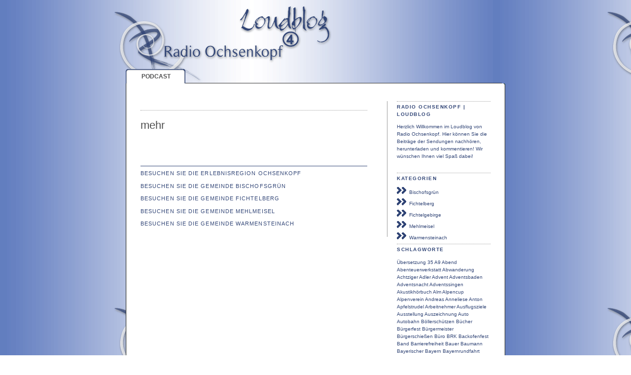

--- FILE ---
content_type: text/html; charset=utf-8
request_url: https://loudblog.radio-ochsenkopf.de/index.php?tag=Erffnung
body_size: 10673
content:
<!DOCTYPE html PUBLIC "-//W3C//DTD XHTML 1.0 Strict//EN" "http://www.w3.org/TR/xhtml1/DTD/xhtml1-strict.dtd">
<html xmlns="http://www.w3.org/1999/xhtml">

<head>
    <title>Radio Ochsenkopf | Loudblog - Themen, die den Berg bewegen!</title>
	<meta name="description" content="Herzlich Willkommen im Loudblog von Radio Ochsenkopf. Hier k&ouml;nnen Sie die Beitr&auml;ge der Sendungen nachh&ouml;ren, herunterladen und kommentieren! Wir w&uuml;nschen Ihnen viel Spa&szlig; dabei!" />
    <meta http-equiv="content-type" content="text/html; charset=utf-8" />
    <link rel="stylesheet" media="screen" href="loudblog/custom/templates/radio/style.css" type="text/css" />
    <meta http-equiv="content-language" content="de" />
    <meta name="generator" content="Loudblog" />
	<meta name="description" content="Herzlich Willkommen im Loudblog von Radio Ochsenkopf. Hier k&ouml;nnen Sie die Beitr&auml;ge der Sendungen nachh&ouml;ren, herunterladen und kommentieren! Wir w&uuml;nschen Ihnen viel Spa&szlig; dabei!" />
</head>

<body>
<br><br><br><br><br><br>
<div id="container">

	<h1><a href="/podcast/"></a> <src img="/logo.gif"></h1>
	
	<div id="reiter">
		<ul>
			
			<li class="current_page_item"><a href="index.php" title="Radio Ochsenkopf | Loudblog">Podcast</a>
</li>
			
			
		</ul>
	</div>

	<div id="contentsprung"><a href="loudblog/custom/templates/radio/#content">Direkt zum Inhalt springen</a></div>
	<div id="obenkante"></div>

	<div id="inhalt">

		<div id="rechts">
		
		<div class="leistenabschnitt">
			<h4>Radio Ochsenkopf | Loudblog</h4>
			<p>Herzlich Willkommen im Loudblog von Radio Ochsenkopf. Hier k&ouml;nnen Sie die Beitr&auml;ge der Sendungen nachh&ouml;ren, herunterladen und kommentieren! Wir w&uuml;nschen Ihnen viel Spa&szlig; dabei!</p>
		</div>
		<div class="leistenabschnitt">
			<h4>Kategorien</h4>
				<ul>
            		<li>
            			<a href="index.php?cat=Bischofsgrn"
           title="Alles, rund um Bischofsgr&uuml;n"><img src="loudblog/custom/templates/radio/images/pfeile.png" alt="RSS" />&nbsp;&nbsp;Bischofsgr&uuml;n</a>

            		</li>
            		
            		<li>
            			<a href="index.php?cat=Fichtelberg"
           title="Alles, rund um Fichtelberg"><img src="loudblog/custom/templates/radio/images/pfeile.png" alt="RSS" />&nbsp;&nbsp;Fichtelberg</a>

            		</li>
            		
            		<li>
            			<a href="index.php?cat=Fichtelgebirge"
           title="Alles, rund ums Fichtelgebirge allegemein"><img src="loudblog/custom/templates/radio/images/pfeile.png" alt="RSS" />&nbsp;&nbsp;Fichtelgebirge</a>

            		</li>
            		
            		<li>
            			<a href="index.php?cat=Mehlmeisel"
           title="Alles, rund um Mehlmeisel"><img src="loudblog/custom/templates/radio/images/pfeile.png" alt="RSS" />&nbsp;&nbsp;Mehlmeisel</a>

            		</li>
            		
            		<li>
            			<a href="index.php?cat=Warmensteinach"
           title="Alles, rund um Warmensteinach"><img src="loudblog/custom/templates/radio/images/pfeile.png" alt="RSS" />&nbsp;&nbsp;Warmensteinach</a>

            		</li>
            	</ul>
            <h4>Schlagworte</h4>
				<p><span class="tagweight1"><a href="index.php?tag=bersetzung" title="All postings tagged &Uuml;bersetzung">&Uuml;bersetzung</a></span> <span class="tagweight1"><a href="index.php?tag=35" title="All postings tagged 35">35</a></span> <span class="tagweight1"><a href="index.php?tag=A9" title="All postings tagged A9">A9</a></span> <span class="tagweight1"><a href="index.php?tag=Abend" title="All postings tagged Abend">Abend</a></span> <span class="tagweight1"><a href="index.php?tag=Abenteuerwerkstatt" title="All postings tagged Abenteuerwerkstatt">Abenteuerwerkstatt</a></span> <span class="tagweight1"><a href="index.php?tag=Abwanderung" title="All postings tagged Abwanderung">Abwanderung</a></span> <span class="tagweight1"><a href="index.php?tag=Achtziger" title="All postings tagged Achtziger">Achtziger</a></span> <span class="tagweight1"><a href="index.php?tag=Adler" title="All postings tagged Adler">Adler</a></span> <span class="tagweight1"><a href="index.php?tag=Advent" title="All postings tagged Advent">Advent</a></span> <span class="tagweight1"><a href="index.php?tag=Adventsbaden" title="All postings tagged Adventsbaden">Adventsbaden</a></span> <span class="tagweight1"><a href="index.php?tag=Adventsnacht" title="All postings tagged Adventsnacht">Adventsnacht</a></span> <span class="tagweight1"><a href="index.php?tag=Adventssingen" title="All postings tagged Adventssingen">Adventssingen</a></span> <span class="tagweight1"><a href="index.php?tag=Akustikhrbuch" title="All postings tagged Akustikh&ouml;rbuch">Akustikh&ouml;rbuch</a></span> <span class="tagweight1"><a href="index.php?tag=Alm" title="All postings tagged Alm">Alm</a></span> <span class="tagweight1"><a href="index.php?tag=Alpencup" title="All postings tagged Alpencup">Alpencup</a></span> <span class="tagweight1"><a href="index.php?tag=Alpenverein" title="All postings tagged Alpenverein">Alpenverein</a></span> <span class="tagweight1"><a href="index.php?tag=Andreas" title="All postings tagged Andreas">Andreas</a></span> <span class="tagweight1"><a href="index.php?tag=Anneliese" title="All postings tagged Anneliese">Anneliese</a></span> <span class="tagweight1"><a href="index.php?tag=Anton" title="All postings tagged Anton">Anton</a></span> <span class="tagweight1"><a href="index.php?tag=Apfelstrudel" title="All postings tagged Apfelstrudel">Apfelstrudel</a></span> <span class="tagweight1"><a href="index.php?tag=Arbeitnehmer" title="All postings tagged Arbeitnehmer">Arbeitnehmer</a></span> <span class="tagweight1"><a href="index.php?tag=Ausflugsziele" title="All postings tagged Ausflugsziele">Ausflugsziele</a></span> <span class="tagweight1"><a href="index.php?tag=Ausstellung" title="All postings tagged Ausstellung">Ausstellung</a></span> <span class="tagweight1"><a href="index.php?tag=Auszeichnung" title="All postings tagged Auszeichnung">Auszeichnung</a></span> <span class="tagweight1"><a href="index.php?tag=Auto" title="All postings tagged Auto">Auto</a></span> <span class="tagweight1"><a href="index.php?tag=Autobahn" title="All postings tagged Autobahn">Autobahn</a></span> <span class="tagweight1"><a href="index.php?tag=Bllerschtzen" title="All postings tagged B&ouml;llersch&uuml;tzen">B&ouml;llersch&uuml;tzen</a></span> <span class="tagweight1"><a href="index.php?tag=Bcher" title="All postings tagged B&uuml;cher">B&uuml;cher</a></span> <span class="tagweight1"><a href="index.php?tag=Brgerfest" title="All postings tagged B&uuml;rgerfest">B&uuml;rgerfest</a></span> <span class="tagweight1"><a href="index.php?tag=Brgermeister" title="All postings tagged B&uuml;rgermeister">B&uuml;rgermeister</a></span> <span class="tagweight1"><a href="index.php?tag=Brgerschieen" title="All postings tagged B&uuml;rgerschie&szlig;en">B&uuml;rgerschie&szlig;en</a></span> <span class="tagweight1"><a href="index.php?tag=Bro" title="All postings tagged B&uuml;ro">B&uuml;ro</a></span> <span class="tagweight1"><a href="index.php?tag=BRK" title="All postings tagged BRK">BRK</a></span> <span class="tagweight1"><a href="index.php?tag=Backofenfest" title="All postings tagged Backofenfest">Backofenfest</a></span> <span class="tagweight1"><a href="index.php?tag=Band" title="All postings tagged Band">Band</a></span> <span class="tagweight1"><a href="index.php?tag=Barrierefreiheit" title="All postings tagged Barrierefreiheit">Barrierefreiheit</a></span> <span class="tagweight1"><a href="index.php?tag=Bauer" title="All postings tagged Bauer">Bauer</a></span> <span class="tagweight1"><a href="index.php?tag=Baumann" title="All postings tagged Baumann">Baumann</a></span> <span class="tagweight1"><a href="index.php?tag=Bayerischer" title="All postings tagged Bayerischer">Bayerischer</a></span> <span class="tagweight1"><a href="index.php?tag=Bayern" title="All postings tagged Bayern">Bayern</a></span> <span class="tagweight1"><a href="index.php?tag=Bayernrundfahrt" title="All postings tagged Bayernrundfahrt">Bayernrundfahrt</a></span> <span class="tagweight1"><a href="index.php?tag=Bayreuth" title="All postings tagged Bayreuth">Bayreuth</a></span> <span class="tagweight1"><a href="index.php?tag=Bayreuther" title="All postings tagged Bayreuther">Bayreuther</a></span> <span class="tagweight1"><a href="index.php?tag=Beckstein" title="All postings tagged Beckstein">Beckstein</a></span> <span class="tagweight1"><a href="index.php?tag=Bergbau" title="All postings tagged Bergbau">Bergbau</a></span> <span class="tagweight1"><a href="index.php?tag=Berggasthof" title="All postings tagged Berggasthof">Berggasthof</a></span> <span class="tagweight1"><a href="index.php?tag=Bergwacht" title="All postings tagged Bergwacht">Bergwacht</a></span> <span class="tagweight1"><a href="index.php?tag=Berlin" title="All postings tagged Berlin">Berlin</a></span> <span class="tagweight1"><a href="index.php?tag=Berliner" title="All postings tagged Berliner">Berliner</a></span> <span class="tagweight1"><a href="index.php?tag=Bernd" title="All postings tagged Bernd">Bernd</a></span> <span class="tagweight1"><a href="index.php?tag=Beschilderungskonzept" title="All postings tagged Beschilderungskonzept">Beschilderungskonzept</a></span> <span class="tagweight1"><a href="index.php?tag=Besichtigung" title="All postings tagged Besichtigung">Besichtigung</a></span> <span class="tagweight1"><a href="index.php?tag=Betzenstein" title="All postings tagged Betzenstein">Betzenstein</a></span> <span class="tagweight1"><a href="index.php?tag=Bewegung" title="All postings tagged Bewegung">Bewegung</a></span> <span class="tagweight1"><a href="index.php?tag=Biathlon" title="All postings tagged Biathlon">Biathlon</a></span> <span class="tagweight1"><a href="index.php?tag=Bier" title="All postings tagged Bier">Bier</a></span> <span class="tagweight1"><a href="index.php?tag=Bike" title="All postings tagged Bike">Bike</a></span> <span class="tagweight1"><a href="index.php?tag=Bildband" title="All postings tagged Bildband">Bildband</a></span> <span class="tagweight1"><a href="index.php?tag=Bilder" title="All postings tagged Bilder">Bilder</a></span> <span class="tagweight1"><a href="index.php?tag=Bischofgruuml;n" title="All postings tagged Bischofgr&amp;uuml;n">Bischofgr&amp;uuml;n</a></span> <span class="tagweight1"><a href="index.php?tag=Bischofgrn" title="All postings tagged Bischofgr&uuml;n">Bischofgr&uuml;n</a></span> <span class="tagweight1"><a href="index.php?tag=Bischofsgruuml;n" title="All postings tagged Bischofsgr&amp;uuml;n">Bischofsgr&amp;uuml;n</a></span> <span class="tagweight2"><a href="index.php?tag=Bischofsgrn" title="All postings tagged Bischofsgr&uuml;n">Bischofsgr&uuml;n</a></span> <span class="tagweight1"><a href="index.php?tag=Bishofsgrn" title="All postings tagged Bishofsgr&uuml;n">Bishofsgr&uuml;n</a></span> <span class="tagweight1"><a href="index.php?tag=Blasmusik" title="All postings tagged Blasmusik">Blasmusik</a></span> <span class="tagweight1"><a href="index.php?tag=Bleaml" title="All postings tagged Bleaml">Bleaml</a></span> <span class="tagweight1"><a href="index.php?tag=Brailleschrift" title="All postings tagged Brailleschrift">Brailleschrift</a></span> <span class="tagweight1"><a href="index.php?tag=Brauch" title="All postings tagged Brauch">Brauch</a></span> <span class="tagweight1"><a href="index.php?tag=Brunnen" title="All postings tagged Brunnen">Brunnen</a></span> <span class="tagweight1"><a href="index.php?tag=Buch" title="All postings tagged Buch">Buch</a></span> <span class="tagweight1"><a href="index.php?tag=Buchungssystem" title="All postings tagged Buchungssystem">Buchungssystem</a></span> <span class="tagweight1"><a href="index.php?tag=Buchvorstellung" title="All postings tagged Buchvorstellung">Buchvorstellung</a></span> <span class="tagweight1"><a href="index.php?tag=Bulldogtreffen" title="All postings tagged Bulldogtreffen">Bulldogtreffen</a></span> <span class="tagweight1"><a href="index.php?tag=BullheadHouse" title="All postings tagged BullheadHouse">BullheadHouse</a></span> <span class="tagweight1"><a href="index.php?tag=Bullheadhouse" title="All postings tagged Bullheadhouse">Bullheadhouse</a></span> <span class="tagweight1"><a href="index.php?tag=Burschenverein" title="All postings tagged Burschenverein">Burschenverein</a></span> <span class="tagweight1"><a href="index.php?tag=CD" title="All postings tagged CD">CD</a></span> <span class="tagweight1"><a href="index.php?tag=CSU" title="All postings tagged CSU">CSU</a></span> <span class="tagweight1"><a href="index.php?tag=CUBE" title="All postings tagged CUBE">CUBE</a></span> <span class="tagweight1"><a href="index.php?tag=Castro-Riemenschneider" title="All postings tagged Castro-Riemenschneider">Castro-Riemenschneider</a></span> <span class="tagweight1"><a href="index.php?tag=Chor" title="All postings tagged Chor">Chor</a></span> <span class="tagweight1"><a href="index.php?tag=Classica" title="All postings tagged Classica">Classica</a></span> <span class="tagweight1"><a href="index.php?tag=Claus" title="All postings tagged Claus">Claus</a></span> <span class="tagweight1"><a href="index.php?tag=Comedy" title="All postings tagged Comedy">Comedy</a></span> <span class="tagweight1"><a href="index.php?tag=Continentalcup" title="All postings tagged Continentalcup">Continentalcup</a></span> <span class="tagweight1"><a href="index.php?tag=Cup" title="All postings tagged Cup">Cup</a></span> <span class="tagweight1"><a href="index.php?tag=DSV" title="All postings tagged DSV">DSV</a></span> <span class="tagweight1"><a href="index.php?tag=DVD" title="All postings tagged DVD">DVD</a></span> <span class="tagweight1"><a href="index.php?tag=Damen" title="All postings tagged Damen">Damen</a></span> <span class="tagweight1"><a href="index.php?tag=Damenskispringen" title="All postings tagged Damenskispringen">Damenskispringen</a></span> <span class="tagweight1"><a href="index.php?tag=Daubner" title="All postings tagged Daubner">Daubner</a></span> <span class="tagweight1"><a href="index.php?tag=Derblecken" title="All postings tagged Derblecken">Derblecken</a></span> <span class="tagweight1"><a href="index.php?tag=Derbleckn" title="All postings tagged Derbleckn">Derbleckn</a></span> <span class="tagweight1"><a href="index.php?tag=Dinos" title="All postings tagged Dinos">Dinos</a></span> <span class="tagweight1"><a href="index.php?tag=Dorfkomouml;die" title="All postings tagged Dorfkom&amp;ouml;die">Dorfkom&amp;ouml;die</a></span> <span class="tagweight1"><a href="index.php?tag=Dorfkomdie" title="All postings tagged Dorfkom&ouml;die">Dorfkom&ouml;die</a></span> <span class="tagweight1"><a href="index.php?tag=Dorfmusikanten" title="All postings tagged Dorfmusikanten">Dorfmusikanten</a></span> <span class="tagweight1"><a href="index.php?tag=DownHill" title="All postings tagged DownHill">DownHill</a></span> <span class="tagweight1"><a href="index.php?tag=Downhill" title="All postings tagged Downhill">Downhill</a></span> <span class="tagweight1"><a href="index.php?tag=Dreschfest" title="All postings tagged Dreschfest">Dreschfest</a></span> <span class="tagweight1"><a href="index.php?tag=E-Bike" title="All postings tagged E-Bike">E-Bike</a></span> <span class="tagweight1"><a href="index.php?tag=EInkaufsfhrer" title="All postings tagged EInkaufsf&uuml;hrer">EInkaufsf&uuml;hrer</a></span> <span class="tagweight1"><a href="index.php?tag=Edelwei" title="All postings tagged Edelwei&szlig;">Edelwei&szlig;</a></span> <span class="tagweight1"><a href="index.php?tag=Ehlich" title="All postings tagged Ehlich">Ehlich</a></span> <span class="tagweight1"><a href="index.php?tag=Ehrenamt" title="All postings tagged Ehrenamt">Ehrenamt</a></span> <span class="tagweight1"><a href="index.php?tag=Einkaufsfhrer" title="All postings tagged Einkaufsf&uuml;hrer">Einkaufsf&uuml;hrer</a></span> <span class="tagweight1"><a href="index.php?tag=Elektromobiitt" title="All postings tagged Elektromobiit&auml;t">Elektromobiit&auml;t</a></span> <span class="tagweight1"><a href="index.php?tag=Elektromobilitt" title="All postings tagged Elektromobilit&auml;t">Elektromobilit&auml;t</a></span> <span class="tagweight1"><a href="index.php?tag=Elvis" title="All postings tagged Elvis">Elvis</a></span> <span class="tagweight1"><a href="index.php?tag=Enduro" title="All postings tagged Enduro">Enduro</a></span> <span class="tagweight1"><a href="index.php?tag=Entenrennen" title="All postings tagged Entenrennen">Entenrennen</a></span> <span class="tagweight1"><a href="index.php?tag=Erffnung" title="All postings tagged Er&ouml;ffnung">Er&ouml;ffnung</a></span> <span class="tagweight1"><a href="index.php?tag=Erhard" title="All postings tagged Erhard">Erhard</a></span> <span class="tagweight1"><a href="index.php?tag=Erholung" title="All postings tagged Erholung">Erholung</a></span> <span class="tagweight1"><a href="index.php?tag=Erlebnisregion" title="All postings tagged Erlebnisregion">Erlebnisregion</a></span> <span class="tagweight1"><a href="index.php?tag=Erwachsene" title="All postings tagged Erwachsene">Erwachsene</a></span> <span class="tagweight1"><a href="index.php?tag=Esoterik" title="All postings tagged Esoterik">Esoterik</a></span> <span class="tagweight1"><a href="index.php?tag=Essbares" title="All postings tagged Essbares">Essbares</a></span> <span class="tagweight1"><a href="index.php?tag=Essen" title="All postings tagged Essen">Essen</a></span> <span class="tagweight1"><a href="index.php?tag=EssenTrinken" title="All postings tagged Essen&amp;Trinken">Essen&amp;Trinken</a></span> <span class="tagweight1"><a href="index.php?tag=Essenamp;Trinken" title="All postings tagged Essen&amp;amp;Trinken">Essen&amp;amp;Trinken</a></span> <span class="tagweight1"><a href="index.php?tag=Essenberg" title="All postings tagged Essenberg">Essenberg</a></span> <span class="tagweight1"><a href="index.php?tag=Europa" title="All postings tagged Europa">Europa</a></span> <span class="tagweight1"><a href="index.php?tag=Event" title="All postings tagged Event">Event</a></span> <span class="tagweight1"><a href="index.php?tag=Fdermittel" title="All postings tagged F&ouml;dermittel">F&ouml;dermittel</a></span> <span class="tagweight1"><a href="index.php?tag=FFW" title="All postings tagged FFW">FFW</a></span> <span class="tagweight1"><a href="index.php?tag=FIS" title="All postings tagged FIS">FIS</a></span> <span class="tagweight1"><a href="index.php?tag=Fahne" title="All postings tagged Fahne">Fahne</a></span> <span class="tagweight1"><a href="index.php?tag=Fahrerlager" title="All postings tagged Fahrerlager">Fahrerlager</a></span> <span class="tagweight1"><a href="index.php?tag=Fahrrad" title="All postings tagged Fahrrad">Fahrrad</a></span> <span class="tagweight2"><a href="index.php?tag=Familie" title="All postings tagged Familie">Familie</a></span> <span class="tagweight1"><a href="index.php?tag=Familien" title="All postings tagged Familien">Familien</a></span> <span class="tagweight1"><a href="index.php?tag=Familotel" title="All postings tagged Familotel">Familotel</a></span> <span class="tagweight2"><a href="index.php?tag=Fasching" title="All postings tagged Fasching">Fasching</a></span> <span class="tagweight1"><a href="index.php?tag=Feier" title="All postings tagged Feier">Feier</a></span> <span class="tagweight1"><a href="index.php?tag=Ferdinand" title="All postings tagged Ferdinand">Ferdinand</a></span> <span class="tagweight1"><a href="index.php?tag=Fernsehen" title="All postings tagged Fernsehen">Fernsehen</a></span> <span class="tagweight1"><a href="index.php?tag=Fest" title="All postings tagged Fest">Fest</a></span> <span class="tagweight2"><a href="index.php?tag=Festival" title="All postings tagged Festival">Festival</a></span> <span class="tagweight1"><a href="index.php?tag=Festspiele" title="All postings tagged Festspiele">Festspiele</a></span> <span class="tagweight1"><a href="index.php?tag=Feuchtenberger" title="All postings tagged Feuchtenberger">Feuchtenberger</a></span> <span class="tagweight1"><a href="index.php?tag=Feuerwehr" title="All postings tagged Feuerwehr">Feuerwehr</a></span> <span class="tagweight2"><a href="index.php?tag=Fichtelberg" title="All postings tagged Fichtelberg">Fichtelberg</a></span> <span class="tagweight4"><a href="index.php?tag=Fichtelgebirge" title="All postings tagged Fichtelgebirge">Fichtelgebirge</a></span> <span class="tagweight1"><a href="index.php?tag=Fichtelgebirgs-Adventure" title="All postings tagged Fichtelgebirgs-Adventure">Fichtelgebirgs-Adventure</a></span> <span class="tagweight1"><a href="index.php?tag=Fichtelgebirgsverein" title="All postings tagged Fichtelgebirgsverein">Fichtelgebirgsverein</a></span> <span class="tagweight1"><a href="index.php?tag=Fichtelgebirsgverein" title="All postings tagged Fichtelgebirsgverein">Fichtelgebirsgverein</a></span> <span class="tagweight1"><a href="index.php?tag=Fichtelsee" title="All postings tagged Fichtelsee">Fichtelsee</a></span> <span class="tagweight2"><a href="index.php?tag=Fitness" title="All postings tagged Fitness">Fitness</a></span> <span class="tagweight1"><a href="index.php?tag=Flchtlinge" title="All postings tagged Fl&uuml;chtlinge">Fl&uuml;chtlinge</a></span> <span class="tagweight1"><a href="index.php?tag=Flagge" title="All postings tagged Flagge">Flagge</a></span> <span class="tagweight1"><a href="index.php?tag=Fleckl" title="All postings tagged Fleckl">Fleckl</a></span> <span class="tagweight1"><a href="index.php?tag=Flohmarkt" title="All postings tagged Flohmarkt">Flohmarkt</a></span> <span class="tagweight1"><a href="index.php?tag=Florian" title="All postings tagged Florian">Florian</a></span> <span class="tagweight1"><a href="index.php?tag=Flug" title="All postings tagged Flug">Flug</a></span> <span class="tagweight1"><a href="index.php?tag=Forstbetrieb" title="All postings tagged Forstbetrieb">Forstbetrieb</a></span> <span class="tagweight1"><a href="index.php?tag=Frhlingsmarkt" title="All postings tagged Fr&uuml;hlingsmarkt">Fr&uuml;hlingsmarkt</a></span> <span class="tagweight1"><a href="index.php?tag=Frankensima" title="All postings tagged Frankensima">Frankensima</a></span> <span class="tagweight1"><a href="index.php?tag=Frankl" title="All postings tagged Frankl">Frankl</a></span> <span class="tagweight1"><a href="index.php?tag=Frauentag" title="All postings tagged Frauentag">Frauentag</a></span> <span class="tagweight1"><a href="index.php?tag=Freeski" title="All postings tagged Freeski">Freeski</a></span> <span class="tagweight1"><a href="index.php?tag=Freibad" title="All postings tagged Freibad">Freibad</a></span> <span class="tagweight1"><a href="index.php?tag=Freibadfest" title="All postings tagged Freibadfest">Freibadfest</a></span> <span class="tagweight1"><a href="index.php?tag=Freilandmuseum" title="All postings tagged Freilandmuseum">Freilandmuseum</a></span> <span class="tagweight1"><a href="index.php?tag=Freiluftmuseum" title="All postings tagged Freiluftmuseum">Freiluftmuseum</a></span> <span class="tagweight2"><a href="index.php?tag=Freizeit" title="All postings tagged Freizeit">Freizeit</a></span> <span class="tagweight1"><a href="index.php?tag=Fuball" title="All postings tagged Fu&szlig;ball">Fu&szlig;ball</a></span> <span class="tagweight1"><a href="index.php?tag=Fun" title="All postings tagged Fun">Fun</a></span> <span class="tagweight1"><a href="index.php?tag=Funktionshaus" title="All postings tagged Funktionshaus">Funktionshaus</a></span> <span class="tagweight1"><a href="index.php?tag=Gstekarte" title="All postings tagged G&auml;stekarte">G&auml;stekarte</a></span> <span class="tagweight1"><a href="index.php?tag=Gstezahlen" title="All postings tagged G&auml;stezahlen">G&auml;stezahlen</a></span> <span class="tagweight1"><a href="index.php?tag=Grner-Gtling" title="All postings tagged G&ouml;rner-G&uuml;tling">G&ouml;rner-G&uuml;tling</a></span> <span class="tagweight1"><a href="index.php?tag=GEwerbefhrer" title="All postings tagged GEwerbef&uuml;hrer">GEwerbef&uuml;hrer</a></span> <span class="tagweight1"><a href="index.php?tag=Gasthof" title="All postings tagged Gasthof">Gasthof</a></span> <span class="tagweight1"><a href="index.php?tag=Geburtstag" title="All postings tagged Geburtstag">Geburtstag</a></span> <span class="tagweight1"><a href="index.php?tag=Gedicht" title="All postings tagged Gedicht">Gedicht</a></span> <span class="tagweight1"><a href="index.php?tag=Gemeinde" title="All postings tagged Gemeinde">Gemeinde</a></span> <span class="tagweight1"><a href="index.php?tag=Gemeinden" title="All postings tagged Gemeinden">Gemeinden</a></span> <span class="tagweight1"><a href="index.php?tag=Gemeinschaft" title="All postings tagged Gemeinschaft">Gemeinschaft</a></span> <span class="tagweight1"><a href="index.php?tag=Genieer" title="All postings tagged Genie&szlig;er">Genie&szlig;er</a></span> <span class="tagweight1"><a href="index.php?tag=Genuss" title="All postings tagged Genuss">Genuss</a></span> <span class="tagweight1"><a href="index.php?tag=Geopark" title="All postings tagged Geopark">Geopark</a></span> <span class="tagweight1"><a href="index.php?tag=Gerichte" title="All postings tagged Gerichte">Gerichte</a></span> <span class="tagweight1"><a href="index.php?tag=Gesangsverein" title="All postings tagged Gesangsverein">Gesangsverein</a></span> <span class="tagweight1"><a href="index.php?tag=Geschichte" title="All postings tagged Geschichte">Geschichte</a></span> <span class="tagweight1"><a href="index.php?tag=Gestaltungsfibel" title="All postings tagged Gestaltungsfibel">Gestaltungsfibel</a></span> <span class="tagweight1"><a href="index.php?tag=Gesundes" title="All postings tagged Gesundes">Gesundes</a></span> <span class="tagweight2"><a href="index.php?tag=Gesundheit" title="All postings tagged Gesundheit">Gesundheit</a></span> <span class="tagweight1"><a href="index.php?tag=Gesundheitsministerium" title="All postings tagged Gesundheitsministerium">Gesundheitsministerium</a></span> <span class="tagweight1"><a href="index.php?tag=Gesundhieitsregion" title="All postings tagged Gesundhieitsregion">Gesundhieitsregion</a></span> <span class="tagweight1"><a href="index.php?tag=Gewerbeschau" title="All postings tagged Gewerbeschau">Gewerbeschau</a></span> <span class="tagweight1"><a href="index.php?tag=Gipfelfest" title="All postings tagged Gipfelfest">Gipfelfest</a></span> <span class="tagweight1"><a href="index.php?tag=Glhwein" title="All postings tagged Gl&uuml;hwein">Gl&uuml;hwein</a></span> <span class="tagweight1"><a href="index.php?tag=Glas" title="All postings tagged Glas">Glas</a></span> <span class="tagweight1"><a href="index.php?tag=Glasblserei" title="All postings tagged Glasbl&auml;serei">Glasbl&auml;serei</a></span> <span class="tagweight1"><a href="index.php?tag=Glasvisionen" title="All postings tagged Glasvisionen">Glasvisionen</a></span> <span class="tagweight1"><a href="index.php?tag=Glasweg" title="All postings tagged Glasweg">Glasweg</a></span> <span class="tagweight1"><a href="index.php?tag=Glaube" title="All postings tagged Glaube">Glaube</a></span> <span class="tagweight1"><a href="index.php?tag=Goldener" title="All postings tagged Goldener">Goldener</a></span> <span class="tagweight1"><a href="index.php?tag=Gospel" title="All postings tagged Gospel">Gospel</a></span> <span class="tagweight1"><a href="index.php?tag=GrandPrix" title="All postings tagged GrandPrix">GrandPrix</a></span> <span class="tagweight1"><a href="index.php?tag=Grassemann" title="All postings tagged Grassemann">Grassemann</a></span> <span class="tagweight1"><a href="index.php?tag=Greiner" title="All postings tagged Greiner">Greiner</a></span> <span class="tagweight1"><a href="index.php?tag=Gromadzki" title="All postings tagged Gromadzki">Gromadzki</a></span> <span class="tagweight1"><a href="index.php?tag=Gruwort" title="All postings tagged Gru&szlig;wort">Gru&szlig;wort</a></span> <span class="tagweight1"><a href="index.php?tag=Gutscheinprogramm" title="All postings tagged Gutscheinprogramm">Gutscheinprogramm</a></span> <span class="tagweight1"><a href="index.php?tag=Hfner" title="All postings tagged H&auml;fner">H&auml;fner</a></span> <span class="tagweight1"><a href="index.php?tag=Huserchronik" title="All postings tagged H&auml;userchronik">H&auml;userchronik</a></span> <span class="tagweight1"><a href="index.php?tag=Hhenklinik" title="All postings tagged H&ouml;henklinik">H&ouml;henklinik</a></span> <span class="tagweight1"><a href="index.php?tag=Hhlig" title="All postings tagged H&ouml;hlig">H&ouml;hlig</a></span> <span class="tagweight1"><a href="index.php?tag=Hrbuch" title="All postings tagged H&ouml;rbuch">H&ouml;rbuch</a></span> <span class="tagweight1"><a href="index.php?tag=Hrergre" title="All postings tagged H&ouml;rergr&uuml;&szlig;e">H&ouml;rergr&uuml;&szlig;e</a></span> <span class="tagweight1"><a href="index.php?tag=Hbner" title="All postings tagged H&uuml;bner">H&uuml;bner</a></span> <span class="tagweight1"><a href="index.php?tag=Httel" title="All postings tagged H&uuml;ttel">H&uuml;ttel</a></span> <span class="tagweight1"><a href="index.php?tag=Hammericher" title="All postings tagged Hammericher">Hammericher</a></span> <span class="tagweight1"><a href="index.php?tag=Hammricher" title="All postings tagged Hammricher">Hammricher</a></span> <span class="tagweight1"><a href="index.php?tag=Hanke" title="All postings tagged Hanke">Hanke</a></span> <span class="tagweight1"><a href="index.php?tag=Hans" title="All postings tagged Hans">Hans</a></span> <span class="tagweight1"><a href="index.php?tag=Hartl" title="All postings tagged Hartl">Hartl</a></span> <span class="tagweight1"><a href="index.php?tag=Hautmann" title="All postings tagged Hautmann">Hautmann</a></span> <span class="tagweight1"><a href="index.php?tag=Heiduk" title="All postings tagged Heiduk">Heiduk</a></span> <span class="tagweight1"><a href="index.php?tag=Heinz" title="All postings tagged Heinz">Heinz</a></span> <span class="tagweight1"><a href="index.php?tag=Helenesia" title="All postings tagged Helenesia">Helenesia</a></span> <span class="tagweight1"><a href="index.php?tag=Helensia" title="All postings tagged Helensia">Helensia</a></span> <span class="tagweight1"><a href="index.php?tag=Herrmann" title="All postings tagged Herrmann">Herrmann</a></span> <span class="tagweight1"><a href="index.php?tag=Heser" title="All postings tagged Heser">Heser</a></span> <span class="tagweight1"><a href="index.php?tag=Hirtenmesse" title="All postings tagged Hirtenmesse">Hirtenmesse</a></span> <span class="tagweight1"><a href="index.php?tag=Hissen" title="All postings tagged Hissen">Hissen</a></span> <span class="tagweight1"><a href="index.php?tag=Historie" title="All postings tagged Historie">Historie</a></span> <span class="tagweight1"><a href="index.php?tag=Hochzeit" title="All postings tagged Hochzeit">Hochzeit</a></span> <span class="tagweight1"><a href="index.php?tag=Holleis" title="All postings tagged Holleis">Holleis</a></span> <span class="tagweight1"><a href="index.php?tag=Holzkohle" title="All postings tagged Holzkohle">Holzkohle</a></span> <span class="tagweight1"><a href="index.php?tag=Holzschuher" title="All postings tagged Holzschuher">Holzschuher</a></span> <span class="tagweight1"><a href="index.php?tag=Huml" title="All postings tagged Huml">Huml</a></span> <span class="tagweight1"><a href="index.php?tag=Hund" title="All postings tagged Hund">Hund</a></span> <span class="tagweight1"><a href="index.php?tag=Hunde" title="All postings tagged Hunde">Hunde</a></span> <span class="tagweight1"><a href="index.php?tag=Hundeschlitten" title="All postings tagged Hundeschlitten">Hundeschlitten</a></span> <span class="tagweight1"><a href="index.php?tag=Hundetraining" title="All postings tagged Hundetraining">Hundetraining</a></span> <span class="tagweight1"><a href="index.php?tag=Hunter" title="All postings tagged Hunter">Hunter</a></span> <span class="tagweight5"><a href="index.php?tag=ISEK" title="All postings tagged ISEK">ISEK</a></span> <span class="tagweight1"><a href="index.php?tag=Imitator" title="All postings tagged Imitator">Imitator</a></span> <span class="tagweight1"><a href="index.php?tag=Immobilien" title="All postings tagged Immobilien">Immobilien</a></span> <span class="tagweight1"><a href="index.php?tag=Indianerbrot" title="All postings tagged Indianerbrot">Indianerbrot</a></span> <span class="tagweight1"><a href="index.php?tag=Initiative" title="All postings tagged Initiative">Initiative</a></span> <span class="tagweight1"><a href="index.php?tag=Intendantin" title="All postings tagged Intendantin">Intendantin</a></span> <span class="tagweight1"><a href="index.php?tag=Interview" title="All postings tagged Interview">Interview</a></span> <span class="tagweight1"><a href="index.php?tag=Jgerhof" title="All postings tagged J&auml;gerhof">J&auml;gerhof</a></span> <span class="tagweight1"><a href="index.php?tag=J." title="All postings tagged J.">J.</a></span> <span class="tagweight1"><a href="index.php?tag=Jahresbericht" title="All postings tagged Jahresbericht">Jahresbericht</a></span> <span class="tagweight1"><a href="index.php?tag=Jahresprogramm" title="All postings tagged Jahresprogramm">Jahresprogramm</a></span> <span class="tagweight1"><a href="index.php?tag=Jahresrckblick" title="All postings tagged Jahresr&uuml;ckblick">Jahresr&uuml;ckblick</a></span> <span class="tagweight1"><a href="index.php?tag=Jakob" title="All postings tagged Jakob">Jakob</a></span> <span class="tagweight1"><a href="index.php?tag=Jam" title="All postings tagged Jam">Jam</a></span> <span class="tagweight1"><a href="index.php?tag=Janus" title="All postings tagged Janus">Janus</a></span> <span class="tagweight1"><a href="index.php?tag=Jens" title="All postings tagged Jens">Jens</a></span> <span class="tagweight1"><a href="index.php?tag=Johann" title="All postings tagged Johann">Johann</a></span> <span class="tagweight1"><a href="index.php?tag=Jubilum" title="All postings tagged Jubil&auml;um">Jubil&auml;um</a></span> <span class="tagweight1"><a href="index.php?tag=Jugend" title="All postings tagged Jugend">Jugend</a></span> <span class="tagweight1"><a href="index.php?tag=Jugendliche" title="All postings tagged Jugendliche">Jugendliche</a></span> <span class="tagweight1"><a href="index.php?tag=Junge" title="All postings tagged Junge">Junge</a></span> <span class="tagweight1"><a href="index.php?tag=Junger" title="All postings tagged Junger">Junger</a></span> <span class="tagweight1"><a href="index.php?tag=Khler" title="All postings tagged K&ouml;hler">K&ouml;hler</a></span> <span class="tagweight1"><a href="index.php?tag=Khlerei" title="All postings tagged K&ouml;hlerei">K&ouml;hlerei</a></span> <span class="tagweight1"><a href="index.php?tag=Khlerwoche" title="All postings tagged K&ouml;hlerwoche">K&ouml;hlerwoche</a></span> <span class="tagweight1"><a href="index.php?tag=Kstler" title="All postings tagged K&ouml;stler">K&ouml;stler</a></span> <span class="tagweight2"><a href="index.php?tag=Knstler" title="All postings tagged K&uuml;nstler">K&uuml;nstler</a></span> <span class="tagweight1"><a href="index.php?tag=KLausenlift" title="All postings tagged KLausenlift">KLausenlift</a></span> <span class="tagweight1"><a href="index.php?tag=Kabarett" title="All postings tagged Kabarett">Kabarett</a></span> <span class="tagweight1"><a href="index.php?tag=Kabaretttage" title="All postings tagged Kabaretttage">Kabaretttage</a></span> <span class="tagweight1"><a href="index.php?tag=Kaiserschmarrn" title="All postings tagged Kaiserschmarrn">Kaiserschmarrn</a></span> <span class="tagweight1"><a href="index.php?tag=Kamera" title="All postings tagged Kamera">Kamera</a></span> <span class="tagweight1"><a href="index.php?tag=Karl" title="All postings tagged Karl">Karl</a></span> <span class="tagweight1"><a href="index.php?tag=Karneval" title="All postings tagged Karneval">Karneval</a></span> <span class="tagweight1"><a href="index.php?tag=Karpfen" title="All postings tagged Karpfen">Karpfen</a></span> <span class="tagweight1"><a href="index.php?tag=Kastl" title="All postings tagged Kastl">Kastl</a></span> <span class="tagweight1"><a href="index.php?tag=Katholischen" title="All postings tagged Katholischen">Katholischen</a></span> <span class="tagweight1"><a href="index.php?tag=Kelly" title="All postings tagged Kelly">Kelly</a></span> <span class="tagweight1"><a href="index.php?tag=Kerwa" title="All postings tagged Kerwa">Kerwa</a></span> <span class="tagweight1"><a href="index.php?tag=Keuscheitskonkurrenz" title="All postings tagged Keuscheitskonkurrenz">Keuscheitskonkurrenz</a></span> <span class="tagweight1"><a href="index.php?tag=Kilchert" title="All postings tagged Kilchert">Kilchert</a></span> <span class="tagweight1"><a href="index.php?tag=Kinder" title="All postings tagged Kinder">Kinder</a></span> <span class="tagweight1"><a href="index.php?tag=Kinderfest" title="All postings tagged Kinderfest">Kinderfest</a></span> <span class="tagweight1"><a href="index.php?tag=Kindergarten" title="All postings tagged Kindergarten">Kindergarten</a></span> <span class="tagweight1"><a href="index.php?tag=Kirche" title="All postings tagged Kirche">Kirche</a></span> <span class="tagweight2"><a href="index.php?tag=Kirchweih" title="All postings tagged Kirchweih">Kirchweih</a></span> <span class="tagweight1"><a href="index.php?tag=Kirchweihtanz" title="All postings tagged Kirchweihtanz">Kirchweihtanz</a></span> <span class="tagweight1"><a href="index.php?tag=Kirwa" title="All postings tagged Kirwa">Kirwa</a></span> <span class="tagweight1"><a href="index.php?tag=Klassik" title="All postings tagged Klassik">Klassik</a></span> <span class="tagweight1"><a href="index.php?tag=Klausenlift" title="All postings tagged Klausenlift">Klausenlift</a></span> <span class="tagweight1"><a href="index.php?tag=Klingel" title="All postings tagged Klingel">Klingel</a></span> <span class="tagweight1"><a href="index.php?tag=Kneipe" title="All postings tagged Kneipe">Kneipe</a></span> <span class="tagweight1"><a href="index.php?tag=Koch" title="All postings tagged Koch">Koch</a></span> <span class="tagweight1"><a href="index.php?tag=Kochen" title="All postings tagged Kochen">Kochen</a></span> <span class="tagweight1"><a href="index.php?tag=Kombination" title="All postings tagged Kombination">Kombination</a></span> <span class="tagweight1"><a href="index.php?tag=Komponist" title="All postings tagged Komponist">Komponist</a></span> <span class="tagweight1"><a href="index.php?tag=Konzept" title="All postings tagged Konzept">Konzept</a></span> <span class="tagweight1"><a href="index.php?tag=Konzert" title="All postings tagged Konzert">Konzert</a></span> <span class="tagweight1"><a href="index.php?tag=Koschyk" title="All postings tagged Koschyk">Koschyk</a></span> <span class="tagweight1"><a href="index.php?tag=Krauml;uter" title="All postings tagged Kr&amp;auml;uter">Kr&amp;auml;uter</a></span> <span class="tagweight1"><a href="index.php?tag=Kruter" title="All postings tagged Kr&auml;uter">Kr&auml;uter</a></span> <span class="tagweight1"><a href="index.php?tag=Kruterbuschen" title="All postings tagged Kr&auml;uterbuschen">Kr&auml;uterbuschen</a></span> <span class="tagweight1"><a href="index.php?tag=Kruterhof" title="All postings tagged Kr&auml;uterhof">Kr&auml;uterhof</a></span> <span class="tagweight1"><a href="index.php?tag=Krutertag" title="All postings tagged Kr&auml;utertag">Kr&auml;utertag</a></span> <span class="tagweight1"><a href="index.php?tag=Krasno" title="All postings tagged Krasno">Krasno</a></span> <span class="tagweight1"><a href="index.php?tag=Krautfest" title="All postings tagged Krautfest">Krautfest</a></span> <span class="tagweight1"><a href="index.php?tag=Krebs" title="All postings tagged Krebs">Krebs</a></span> <span class="tagweight1"><a href="index.php?tag=Kreisfeuerwehrtag" title="All postings tagged Kreisfeuerwehrtag">Kreisfeuerwehrtag</a></span> <span class="tagweight1"><a href="index.php?tag=Krichweih" title="All postings tagged Krichweih">Krichweih</a></span> <span class="tagweight1"><a href="index.php?tag=Kristall" title="All postings tagged Kristall">Kristall</a></span> <span class="tagweight1"><a href="index.php?tag=Kristalltherme" title="All postings tagged Kristalltherme">Kristalltherme</a></span> <span class="tagweight1"><a href="index.php?tag=Krug" title="All postings tagged Krug">Krug</a></span> <span class="tagweight1"><a href="index.php?tag=Kulinarik" title="All postings tagged Kulinarik">Kulinarik</a></span> <span class="tagweight1"><a href="index.php?tag=Kulmbach" title="All postings tagged Kulmbach">Kulmbach</a></span> <span class="tagweight2"><a href="index.php?tag=Kultur" title="All postings tagged Kultur">Kultur</a></span> <span class="tagweight1"><a href="index.php?tag=Kulturtage" title="All postings tagged Kulturtage">Kulturtage</a></span> <span class="tagweight1"><a href="index.php?tag=Kunst" title="All postings tagged Kunst">Kunst</a></span> <span class="tagweight1"><a href="index.php?tag=Kunstausstellung" title="All postings tagged Kunstausstellung">Kunstausstellung</a></span> <span class="tagweight1"><a href="index.php?tag=Kurpark" title="All postings tagged Kurpark">Kurpark</a></span> <span class="tagweight1"><a href="index.php?tag=Lwe" title="All postings tagged L&ouml;we">L&ouml;we</a></span> <span class="tagweight1"><a href="index.php?tag=Landesgartenschau" title="All postings tagged Landesgartenschau">Landesgartenschau</a></span> <span class="tagweight1"><a href="index.php?tag=Landhotel" title="All postings tagged Landhotel">Landhotel</a></span> <span class="tagweight1"><a href="index.php?tag=Landkreis" title="All postings tagged Landkreis">Landkreis</a></span> <span class="tagweight1"><a href="index.php?tag=Landrat" title="All postings tagged Landrat">Landrat</a></span> <span class="tagweight1"><a href="index.php?tag=Langlauf" title="All postings tagged Langlauf">Langlauf</a></span> <span class="tagweight1"><a href="index.php?tag=Laudien" title="All postings tagged Laudien">Laudien</a></span> <span class="tagweight1"><a href="index.php?tag=Lebensart" title="All postings tagged Lebensart">Lebensart</a></span> <span class="tagweight1"><a href="index.php?tag=Lebkuchensoe" title="All postings tagged Lebkuchenso&szlig;e">Lebkuchenso&szlig;e</a></span> <span class="tagweight1"><a href="index.php?tag=Ledermller" title="All postings tagged Lederm&uuml;ller">Lederm&uuml;ller</a></span> <span class="tagweight1"><a href="index.php?tag=Leerstand" title="All postings tagged Leerstand">Leerstand</a></span> <span class="tagweight1"><a href="index.php?tag=Leerstandsmanagement" title="All postings tagged Leerstandsmanagement">Leerstandsmanagement</a></span> <span class="tagweight1"><a href="index.php?tag=Legende" title="All postings tagged Legende">Legende</a></span> <span class="tagweight1"><a href="index.php?tag=Legenden" title="All postings tagged Legenden">Legenden</a></span> <span class="tagweight1"><a href="index.php?tag=Leistungszentrum" title="All postings tagged Leistungszentrum">Leistungszentrum</a></span> <span class="tagweight1"><a href="index.php?tag=Lesung" title="All postings tagged Lesung">Lesung</a></span> <span class="tagweight1"><a href="index.php?tag=Lichterfest" title="All postings tagged Lichterfest">Lichterfest</a></span> <span class="tagweight1"><a href="index.php?tag=Lift" title="All postings tagged Lift">Lift</a></span> <span class="tagweight2"><a href="index.php?tag=Live" title="All postings tagged Live">Live</a></span> <span class="tagweight1"><a href="index.php?tag=Lohengrin" title="All postings tagged Lohengrin">Lohengrin</a></span> <span class="tagweight1"><a href="index.php?tag=Loisl" title="All postings tagged Loisl">Loisl</a></span> <span class="tagweight1"><a href="index.php?tag=Luft" title="All postings tagged Luft">Luft</a></span> <span class="tagweight1"><a href="index.php?tag=Luisenburg" title="All postings tagged Luisenburg">Luisenburg</a></span> <span class="tagweight1"><a href="index.php?tag=Mnnerchor" title="All postings tagged M&auml;nnerchor">M&auml;nnerchor</a></span> <span class="tagweight1"><a href="index.php?tag=Mrchen" title="All postings tagged M&auml;rchen">M&auml;rchen</a></span> <span class="tagweight1"><a href="index.php?tag=Macheiner" title="All postings tagged Macheiner">Macheiner</a></span> <span class="tagweight1"><a href="index.php?tag=Mahler" title="All postings tagged Mahler">Mahler</a></span> <span class="tagweight1"><a href="index.php?tag=Maibaum" title="All postings tagged Maibaum">Maibaum</a></span> <span class="tagweight1"><a href="index.php?tag=Marketing" title="All postings tagged Marketing">Marketing</a></span> <span class="tagweight1"><a href="index.php?tag=Marktplatz" title="All postings tagged Marktplatz">Marktplatz</a></span> <span class="tagweight1"><a href="index.php?tag=Marktplatzfest" title="All postings tagged Marktplatzfest">Marktplatzfest</a></span> <span class="tagweight1"><a href="index.php?tag=May" title="All postings tagged May">May</a></span> <span class="tagweight3"><a href="index.php?tag=Mehlmeisel" title="All postings tagged Mehlmeisel">Mehlmeisel</a></span> <span class="tagweight1"><a href="index.php?tag=Mehlmeisler" title="All postings tagged Mehlmeisler">Mehlmeisler</a></span> <span class="tagweight1"><a href="index.php?tag=Meiler" title="All postings tagged Meiler">Meiler</a></span> <span class="tagweight1"><a href="index.php?tag=Meilerferst" title="All postings tagged Meilerferst">Meilerferst</a></span> <span class="tagweight1"><a href="index.php?tag=Michael" title="All postings tagged Michael">Michael</a></span> <span class="tagweight1"><a href="index.php?tag=Monja" title="All postings tagged Monja">Monja</a></span> <span class="tagweight1"><a href="index.php?tag=Motorrad" title="All postings tagged Motorrad">Motorrad</a></span> <span class="tagweight1"><a href="index.php?tag=Motorradhochzeit" title="All postings tagged Motorradhochzeit">Motorradhochzeit</a></span> <span class="tagweight1"><a href="index.php?tag=Motorradstammtisch" title="All postings tagged Motorradstammtisch">Motorradstammtisch</a></span> <span class="tagweight1"><a href="index.php?tag=Motorradwochenende" title="All postings tagged Motorradwochenende">Motorradwochenende</a></span> <span class="tagweight2"><a href="index.php?tag=Mountainbike" title="All postings tagged Mountainbike">Mountainbike</a></span> <span class="tagweight1"><a href="index.php?tag=Movelo" title="All postings tagged Movelo">Movelo</a></span> <span class="tagweight1"><a href="index.php?tag=Munder" title="All postings tagged Munder">Munder</a></span> <span class="tagweight1"><a href="index.php?tag=Museen" title="All postings tagged Museen">Museen</a></span> <span class="tagweight1"><a href="index.php?tag=Museo" title="All postings tagged Museo">Museo</a></span> <span class="tagweight1"><a href="index.php?tag=Museum" title="All postings tagged Museum">Museum</a></span> <span class="tagweight1"><a href="index.php?tag=Museumskonzept" title="All postings tagged Museumskonzept">Museumskonzept</a></span> <span class="tagweight3"><a href="index.php?tag=Musik" title="All postings tagged Musik">Musik</a></span> <span class="tagweight1"><a href="index.php?tag=Mythen" title="All postings tagged Mythen">Mythen</a></span> <span class="tagweight1"><a href="index.php?tag=Nrnberg" title="All postings tagged N&uuml;rnberg">N&uuml;rnberg</a></span> <span class="tagweight1"><a href="index.php?tag=Nachwuchs" title="All postings tagged Nachwuchs">Nachwuchs</a></span> <span class="tagweight1"><a href="index.php?tag=Nationalmanschaft" title="All postings tagged Nationalmanschaft">Nationalmanschaft</a></span> <span class="tagweight2"><a href="index.php?tag=Natur" title="All postings tagged Natur">Natur</a></span> <span class="tagweight1"><a href="index.php?tag=Naturpark" title="All postings tagged Naturpark">Naturpark</a></span> <span class="tagweight1"><a href="index.php?tag=Netzwerk" title="All postings tagged Netzwerk">Netzwerk</a></span> <span class="tagweight1"><a href="index.php?tag=Neubau" title="All postings tagged Neubau">Neubau</a></span> <span class="tagweight1"><a href="index.php?tag=Neugrn" title="All postings tagged Neugr&uuml;n">Neugr&uuml;n</a></span> <span class="tagweight1"><a href="index.php?tag=Neujahrsgruss" title="All postings tagged Neujahrsgruss">Neujahrsgruss</a></span> <span class="tagweight1"><a href="index.php?tag=Nordbayern" title="All postings tagged Nordbayern">Nordbayern</a></span> <span class="tagweight1"><a href="index.php?tag=NordicPark" title="All postings tagged NordicPark">NordicPark</a></span> <span class="tagweight1"><a href="index.php?tag=Nordische" title="All postings tagged Nordische">Nordische</a></span> <span class="tagweight1"><a href="index.php?tag=Oberwarmensteinach" title="All postings tagged Oberwarmensteinach">Oberwarmensteinach</a></span> <span class="tagweight1"><a href="index.php?tag=Ochjsenkopf" title="All postings tagged Ochjsenkopf">Ochjsenkopf</a></span> <span class="tagweight4"><a href="index.php?tag=Ochsenkopf" title="All postings tagged Ochsenkopf">Ochsenkopf</a></span> <span class="tagweight1"><a href="index.php?tag=Ochsenkopfquartett" title="All postings tagged Ochsenkopfquartett">Ochsenkopfquartett</a></span> <span class="tagweight1"><a href="index.php?tag=Ochsenkopfschanze" title="All postings tagged Ochsenkopfschanze">Ochsenkopfschanze</a></span> <span class="tagweight1"><a href="index.php?tag=Oktoberfest" title="All postings tagged Oktoberfest">Oktoberfest</a></span> <span class="tagweight1"><a href="index.php?tag=Oldtimer" title="All postings tagged Oldtimer">Oldtimer</a></span> <span class="tagweight1"><a href="index.php?tag=One" title="All postings tagged One">One</a></span> <span class="tagweight1"><a href="index.php?tag=OpenAir" title="All postings tagged OpenAir">OpenAir</a></span> <span class="tagweight1"><a href="index.php?tag=Opening" title="All postings tagged Opening">Opening</a></span> <span class="tagweight1"><a href="index.php?tag=Oper" title="All postings tagged Oper">Oper</a></span> <span class="tagweight1"><a href="index.php?tag=Opera" title="All postings tagged Opera">Opera</a></span> <span class="tagweight1"><a href="index.php?tag=Ortchronik" title="All postings tagged Ortchronik">Ortchronik</a></span> <span class="tagweight1"><a href="index.php?tag=Ortspartnerschaften" title="All postings tagged Ortspartnerschaften">Ortspartnerschaften</a></span> <span class="tagweight1"><a href="index.php?tag=Ostermarkt" title="All postings tagged Ostermarkt">Ostermarkt</a></span> <span class="tagweight1"><a href="index.php?tag=Ostern" title="All postings tagged Ostern">Ostern</a></span> <span class="tagweight1"><a href="index.php?tag=Otnant" title="All postings tagged Otnant">Otnant</a></span> <span class="tagweight1"><a href="index.php?tag=Pllmann" title="All postings tagged P&ouml;llmann">P&ouml;llmann</a></span> <span class="tagweight1"><a href="index.php?tag=Partnerstadt" title="All postings tagged Partnerstadt">Partnerstadt</a></span> <span class="tagweight1"><a href="index.php?tag=Party" title="All postings tagged Party">Party</a></span> <span class="tagweight1"><a href="index.php?tag=Pfahler" title="All postings tagged Pfahler">Pfahler</a></span> <span class="tagweight1"><a href="index.php?tag=Pfarrei" title="All postings tagged Pfarrei">Pfarrei</a></span> <span class="tagweight1"><a href="index.php?tag=Pfarrfest" title="All postings tagged Pfarrfest">Pfarrfest</a></span> <span class="tagweight1"><a href="index.php?tag=Pfingsten" title="All postings tagged Pfingsten">Pfingsten</a></span> <span class="tagweight1"><a href="index.php?tag=Pfingstmarkt" title="All postings tagged Pfingstmarkt">Pfingstmarkt</a></span> <span class="tagweight1"><a href="index.php?tag=Pfingstskispringen" title="All postings tagged Pfingstskispringen">Pfingstskispringen</a></span> <span class="tagweight1"><a href="index.php?tag=Philipp" title="All postings tagged Philipp">Philipp</a></span> <span class="tagweight1"><a href="index.php?tag=Politik" title="All postings tagged Politik">Politik</a></span> <span class="tagweight1"><a href="index.php?tag=Pop" title="All postings tagged Pop">Pop</a></span> <span class="tagweight1"><a href="index.php?tag=Prsentation" title="All postings tagged Pr&auml;sentation">Pr&auml;sentation</a></span> <span class="tagweight1"><a href="index.php?tag=Prvention" title="All postings tagged Pr&auml;vention">Pr&auml;vention</a></span> <span class="tagweight1"><a href="index.php?tag=Prechtl" title="All postings tagged Prechtl">Prechtl</a></span> <span class="tagweight1"><a href="index.php?tag=Preis" title="All postings tagged Preis">Preis</a></span> <span class="tagweight1"><a href="index.php?tag=Presley" title="All postings tagged Presley">Presley</a></span> <span class="tagweight1"><a href="index.php?tag=Projekt" title="All postings tagged Projekt">Projekt</a></span> <span class="tagweight1"><a href="index.php?tag=Projektchor" title="All postings tagged Projektchor">Projektchor</a></span> <span class="tagweight1"><a href="index.php?tag=Prunksitzung" title="All postings tagged Prunksitzung">Prunksitzung</a></span> <span class="tagweight1"><a href="index.php?tag=Puchtler" title="All postings tagged Puchtler">Puchtler</a></span> <span class="tagweight1"><a href="index.php?tag=Qualitt" title="All postings tagged Qualit&auml;t">Qualit&auml;t</a></span> <span class="tagweight1"><a href="index.php?tag=Raab" title="All postings tagged Raab">Raab</a></span> <span class="tagweight1"><a href="index.php?tag=Radfahren" title="All postings tagged Radfahren">Radfahren</a></span> <span class="tagweight1"><a href="index.php?tag=Radon" title="All postings tagged Radon">Radon</a></span> <span class="tagweight1"><a href="index.php?tag=Radsport" title="All postings tagged Radsport">Radsport</a></span> <span class="tagweight1"><a href="index.php?tag=Radwege" title="All postings tagged Radwege">Radwege</a></span> <span class="tagweight1"><a href="index.php?tag=Rail" title="All postings tagged Rail">Rail</a></span> <span class="tagweight1"><a href="index.php?tag=Railjam" title="All postings tagged Railjam">Railjam</a></span> <span class="tagweight1"><a href="index.php?tag=Rappl" title="All postings tagged Rappl">Rappl</a></span> <span class="tagweight1"><a href="index.php?tag=Rathaus" title="All postings tagged Rathaus">Rathaus</a></span> <span class="tagweight1"><a href="index.php?tag=Reb" title="All postings tagged Reb">Reb</a></span> <span class="tagweight1"><a href="index.php?tag=Rebhan" title="All postings tagged Rebhan">Rebhan</a></span> <span class="tagweight1"><a href="index.php?tag=Regenauer" title="All postings tagged Regenauer">Regenauer</a></span> <span class="tagweight1"><a href="index.php?tag=Region" title="All postings tagged Region">Region</a></span> <span class="tagweight1"><a href="index.php?tag=Rehrckensteak" title="All postings tagged Rehr&uuml;ckensteak">Rehr&uuml;ckensteak</a></span> <span class="tagweight1"><a href="index.php?tag=Reiten" title="All postings tagged Reiten">Reiten</a></span> <span class="tagweight1"><a href="index.php?tag=Rekordversuch" title="All postings tagged Rekordversuch">Rekordversuch</a></span> <span class="tagweight1"><a href="index.php?tag=Rennen" title="All postings tagged Rennen">Rennen</a></span> <span class="tagweight1"><a href="index.php?tag=Restaurant" title="All postings tagged Restaurant">Restaurant</a></span> <span class="tagweight1"><a href="index.php?tag=Riemenschneider" title="All postings tagged Riemenschneider">Riemenschneider</a></span> <span class="tagweight1"><a href="index.php?tag=Rigoletto" title="All postings tagged Rigoletto">Rigoletto</a></span> <span class="tagweight1"><a href="index.php?tag=Rock" title="All postings tagged Rock">Rock</a></span> <span class="tagweight1"><a href="index.php?tag=Rockin" title="All postings tagged Rockin">Rockin</a></span> <span class="tagweight1"><a href="index.php?tag=Romantische" title="All postings tagged Romantische">Romantische</a></span> <span class="tagweight1"><a href="index.php?tag=Rosenmontag" title="All postings tagged Rosenmontag">Rosenmontag</a></span> <span class="tagweight1"><a href="index.php?tag=Run" title="All postings tagged Run">Run</a></span> <span class="tagweight1"><a href="index.php?tag=Rupprecht" title="All postings tagged Rupprecht">Rupprecht</a></span> <span class="tagweight1"><a href="index.php?tag=Sngertreffen" title="All postings tagged S&auml;ngertreffen">S&auml;ngertreffen</a></span> <span class="tagweight1"><a href="index.php?tag=SC" title="All postings tagged SC">SC</a></span> <span class="tagweight1"><a href="index.php?tag=SCBischofsgrn" title="All postings tagged SCBischofsgr&uuml;n">SCBischofsgr&uuml;n</a></span> <span class="tagweight1"><a href="index.php?tag=SChauhaufen" title="All postings tagged SChauhaufen">SChauhaufen</a></span> <span class="tagweight1"><a href="index.php?tag=SVO" title="All postings tagged SVO">SVO</a></span> <span class="tagweight1"><a href="index.php?tag=Sagen" title="All postings tagged Sagen">Sagen</a></span> <span class="tagweight1"><a href="index.php?tag=Saisonopening" title="All postings tagged Saisonopening">Saisonopening</a></span> <span class="tagweight1"><a href="index.php?tag=Sanierung" title="All postings tagged Sanierung">Sanierung</a></span> <span class="tagweight1"><a href="index.php?tag=Sauerbraten" title="All postings tagged Sauerbraten">Sauerbraten</a></span> <span class="tagweight1"><a href="index.php?tag=Schlercup" title="All postings tagged Sch&uuml;lercup">Sch&uuml;lercup</a></span> <span class="tagweight1"><a href="index.php?tag=Schtzenverein" title="All postings tagged Sch&uuml;tzenverein">Sch&uuml;tzenverein</a></span> <span class="tagweight1"><a href="index.php?tag=Schanze" title="All postings tagged Schanze">Schanze</a></span> <span class="tagweight1"><a href="index.php?tag=Schatz" title="All postings tagged Schatz">Schatz</a></span> <span class="tagweight1"><a href="index.php?tag=Schauglashtte" title="All postings tagged Schauglash&uuml;tte">Schauglash&uuml;tte</a></span> <span class="tagweight1"><a href="index.php?tag=Schauspieler" title="All postings tagged Schauspieler">Schauspieler</a></span> <span class="tagweight1"><a href="index.php?tag=Schautafeln" title="All postings tagged Schautafeln">Schautafeln</a></span> <span class="tagweight1"><a href="index.php?tag=Schilder" title="All postings tagged Schilder">Schilder</a></span> <span class="tagweight1"><a href="index.php?tag=Schinner" title="All postings tagged Schinner">Schinner</a></span> <span class="tagweight1"><a href="index.php?tag=Schlepplift" title="All postings tagged Schlepplift">Schlepplift</a></span> <span class="tagweight1"><a href="index.php?tag=Schlitten" title="All postings tagged Schlitten">Schlitten</a></span> <span class="tagweight1"><a href="index.php?tag=Schlittenhunde" title="All postings tagged Schlittenhunde">Schlittenhunde</a></span> <span class="tagweight1"><a href="index.php?tag=Schlittenhunderennen" title="All postings tagged Schlittenhunderennen">Schlittenhunderennen</a></span> <span class="tagweight1"><a href="index.php?tag=Schnee" title="All postings tagged Schnee">Schnee</a></span> <span class="tagweight1"><a href="index.php?tag=Schneefahne" title="All postings tagged Schneefahne">Schneefahne</a></span> <span class="tagweight1"><a href="index.php?tag=Schneemann" title="All postings tagged Schneemann">Schneemann</a></span> <span class="tagweight1"><a href="index.php?tag=Schneemannfest" title="All postings tagged Schneemannfest">Schneemannfest</a></span> <span class="tagweight1"><a href="index.php?tag=Schneemannsfest" title="All postings tagged Schneemannsfest">Schneemannsfest</a></span> <span class="tagweight1"><a href="index.php?tag=Schreyer" title="All postings tagged Schreyer">Schreyer</a></span> <span class="tagweight1"><a href="index.php?tag=Schule" title="All postings tagged Schule">Schule</a></span> <span class="tagweight1"><a href="index.php?tag=Seehofer" title="All postings tagged Seehofer">Seehofer</a></span> <span class="tagweight1"><a href="index.php?tag=Seilbahn" title="All postings tagged Seilbahn">Seilbahn</a></span> <span class="tagweight1"><a href="index.php?tag=Seilbahnen" title="All postings tagged Seilbahnen">Seilbahnen</a></span> <span class="tagweight1"><a href="index.php?tag=Seilschwebebahn" title="All postings tagged Seilschwebebahn">Seilschwebebahn</a></span> <span class="tagweight1"><a href="index.php?tag=Series" title="All postings tagged Series">Series</a></span> <span class="tagweight1"><a href="index.php?tag=ServiceQ" title="All postings tagged ServiceQ">ServiceQ</a></span> <span class="tagweight1"><a href="index.php?tag=Sicherheit" title="All postings tagged Sicherheit">Sicherheit</a></span> <span class="tagweight1"><a href="index.php?tag=Silvester" title="All postings tagged Silvester">Silvester</a></span> <span class="tagweight1"><a href="index.php?tag=Silvesterparty" title="All postings tagged Silvesterparty">Silvesterparty</a></span> <span class="tagweight1"><a href="index.php?tag=Sissy" title="All postings tagged Sissy">Sissy</a></span> <span class="tagweight3"><a href="index.php?tag=Ski" title="All postings tagged Ski">Ski</a></span> <span class="tagweight1"><a href="index.php?tag=Skiaktionstag" title="All postings tagged Skiaktionstag">Skiaktionstag</a></span> <span class="tagweight1"><a href="index.php?tag=Skiclub" title="All postings tagged Skiclub">Skiclub</a></span> <span class="tagweight1"><a href="index.php?tag=Skifahren" title="All postings tagged Skifahren">Skifahren</a></span> <span class="tagweight1"><a href="index.php?tag=Skifrahren" title="All postings tagged Skifrahren">Skifrahren</a></span> <span class="tagweight1"><a href="index.php?tag=Skikurs" title="All postings tagged Skikurs">Skikurs</a></span> <span class="tagweight1"><a href="index.php?tag=Skilanglauf" title="All postings tagged Skilanglauf">Skilanglauf</a></span> <span class="tagweight1"><a href="index.php?tag=Skilift" title="All postings tagged Skilift">Skilift</a></span> <span class="tagweight1"><a href="index.php?tag=Skilifte" title="All postings tagged Skilifte">Skilifte</a></span> <span class="tagweight1"><a href="index.php?tag=Skirollerbahn" title="All postings tagged Skirollerbahn">Skirollerbahn</a></span> <span class="tagweight1"><a href="index.php?tag=Skischule" title="All postings tagged Skischule">Skischule</a></span> <span class="tagweight1"><a href="index.php?tag=Skischulen" title="All postings tagged Skischulen">Skischulen</a></span> <span class="tagweight1"><a href="index.php?tag=Skisport" title="All postings tagged Skisport">Skisport</a></span> <span class="tagweight3"><a href="index.php?tag=Skispringen" title="All postings tagged Skispringen">Skispringen</a></span> <span class="tagweight1"><a href="index.php?tag=Skispringer" title="All postings tagged Skispringer">Skispringer</a></span> <span class="tagweight1"><a href="index.php?tag=Skisprung" title="All postings tagged Skisprung">Skisprung</a></span> <span class="tagweight1"><a href="index.php?tag=Skiverband" title="All postings tagged Skiverband">Skiverband</a></span> <span class="tagweight1"><a href="index.php?tag=Snowboard" title="All postings tagged Snowboard">Snowboard</a></span> <span class="tagweight1"><a href="index.php?tag=Sole" title="All postings tagged Sole">Sole</a></span> <span class="tagweight1"><a href="index.php?tag=Sommer" title="All postings tagged Sommer">Sommer</a></span> <span class="tagweight1"><a href="index.php?tag=Sommerfest" title="All postings tagged Sommerfest">Sommerfest</a></span> <span class="tagweight1"><a href="index.php?tag=Sommerlounge" title="All postings tagged Sommerlounge">Sommerlounge</a></span> <span class="tagweight1"><a href="index.php?tag=Sommernacht" title="All postings tagged Sommernacht">Sommernacht</a></span> <span class="tagweight1"><a href="index.php?tag=Sommerspringen" title="All postings tagged Sommerspringen">Sommerspringen</a></span> <span class="tagweight1"><a href="index.php?tag=Sonneneck" title="All postings tagged Sonneneck">Sonneneck</a></span> <span class="tagweight1"><a href="index.php?tag=Sonnenwend" title="All postings tagged Sonnenwend">Sonnenwend</a></span> <span class="tagweight1"><a href="index.php?tag=Sound" title="All postings tagged Sound">Sound</a></span> <span class="tagweight1"><a href="index.php?tag=SoundXpression" title="All postings tagged SoundXpression">SoundXpression</a></span> <span class="tagweight1"><a href="index.php?tag=Spa" title="All postings tagged Spa&szlig;">Spa&szlig;</a></span> <span class="tagweight2"><a href="index.php?tag=Spass" title="All postings tagged Spass">Spass</a></span> <span class="tagweight1"><a href="index.php?tag=Specht" title="All postings tagged Specht">Specht</a></span> <span class="tagweight4"><a href="index.php?tag=Sport" title="All postings tagged Sport">Sport</a></span> <span class="tagweight1"><a href="index.php?tag=Sportcamp" title="All postings tagged Sportcamp">Sportcamp</a></span> <span class="tagweight1"><a href="index.php?tag=Sportstttenentwicklungskonzept" title="All postings tagged Sportst&auml;ttenentwicklungskonzept">Sportst&auml;ttenentwicklungskonzept</a></span> <span class="tagweight1"><a href="index.php?tag=Stdtepartnerschaft" title="All postings tagged St&auml;dtepartnerschaft">St&auml;dtepartnerschaft</a></span> <span class="tagweight1"><a href="index.php?tag=StadtUmbau" title="All postings tagged StadtUmbau">StadtUmbau</a></span> <span class="tagweight1"><a href="index.php?tag=Stadtumbau" title="All postings tagged Stadtumbau">Stadtumbau</a></span> <span class="tagweight1"><a href="index.php?tag=Starkbier" title="All postings tagged Starkbier">Starkbier</a></span> <span class="tagweight1"><a href="index.php?tag=Starkbierfest" title="All postings tagged Starkbierfest">Starkbierfest</a></span> <span class="tagweight1"><a href="index.php?tag=Stenglein" title="All postings tagged Stenglein">Stenglein</a></span> <span class="tagweight1"><a href="index.php?tag=Stern" title="All postings tagged Stern">Stern</a></span> <span class="tagweight1"><a href="index.php?tag=Stoiber" title="All postings tagged Stoiber">Stoiber</a></span> <span class="tagweight1"><a href="index.php?tag=Studiogste" title="All postings tagged Studiog&auml;ste">Studiog&auml;ste</a></span> <span class="tagweight1"><a href="index.php?tag=Studiogast" title="All postings tagged Studiogast">Studiogast</a></span> <span class="tagweight1"><a href="index.php?tag=Sylvia" title="All postings tagged Sylvia">Sylvia</a></span> <span class="tagweight1"><a href="index.php?tag=TSV" title="All postings tagged TSV">TSV</a></span> <span class="tagweight1"><a href="index.php?tag=Tagung" title="All postings tagged Tagung">Tagung</a></span> <span class="tagweight1"><a href="index.php?tag=Thammer" title="All postings tagged Thammer">Thammer</a></span> <span class="tagweight1"><a href="index.php?tag=Theater" title="All postings tagged Theater">Theater</a></span> <span class="tagweight1"><a href="index.php?tag=Theatergruppe" title="All postings tagged Theatergruppe">Theatergruppe</a></span> <span class="tagweight1"><a href="index.php?tag=Therme" title="All postings tagged Therme">Therme</a></span> <span class="tagweight2"><a href="index.php?tag=Topfgucker" title="All postings tagged Topfgucker">Topfgucker</a></span> <span class="tagweight1"><a href="index.php?tag=Torball" title="All postings tagged Torball">Torball</a></span> <span class="tagweight1"><a href="index.php?tag=Tough" title="All postings tagged Tough">Tough</a></span> <span class="tagweight2"><a href="index.php?tag=Tourismus" title="All postings tagged Tourismus">Tourismus</a></span> <span class="tagweight1"><a href="index.php?tag=Tourismuszentrale" title="All postings tagged Tourismuszentrale">Tourismuszentrale</a></span> <span class="tagweight3"><a href="index.php?tag=Tradition" title="All postings tagged Tradition">Tradition</a></span> <span class="tagweight1"><a href="index.php?tag=Treffen" title="All postings tagged Treffen">Treffen</a></span> <span class="tagweight1"><a href="index.php?tag=Triathlon" title="All postings tagged Triathlon">Triathlon</a></span> <span class="tagweight1"><a href="index.php?tag=Trinken" title="All postings tagged Trinken">Trinken</a></span> <span class="tagweight1"><a href="index.php?tag=Ulrich" title="All postings tagged Ulrich">Ulrich</a></span> <span class="tagweight2"><a href="index.php?tag=UmbauStadt" title="All postings tagged UmbauStadt">UmbauStadt</a></span> <span class="tagweight1"><a href="index.php?tag=Unglaub" title="All postings tagged Unglaub">Unglaub</a></span> <span class="tagweight1"><a href="index.php?tag=Unterlind" title="All postings tagged Unterlind">Unterlind</a></span> <span class="tagweight1"><a href="index.php?tag=Unternehmer" title="All postings tagged Unternehmer">Unternehmer</a></span> <span class="tagweight1"><a href="index.php?tag=Unternehmerbiathlon" title="All postings tagged Unternehmerbiathlon">Unternehmerbiathlon</a></span> <span class="tagweight1"><a href="index.php?tag=Unterschriftenaktion" title="All postings tagged Unterschriftenaktion">Unterschriftenaktion</a></span> <span class="tagweight1"><a href="index.php?tag=Uwe" title="All postings tagged Uwe">Uwe</a></span> <span class="tagweight1"><a href="index.php?tag=VGN" title="All postings tagged VGN">VGN</a></span> <span class="tagweight1"><a href="index.php?tag=Vaccaro" title="All postings tagged Vaccaro">Vaccaro</a></span> <span class="tagweight1"><a href="index.php?tag=Veranstaltung" title="All postings tagged Veranstaltung">Veranstaltung</a></span> <span class="tagweight1"><a href="index.php?tag=Veranstaltungen" title="All postings tagged Veranstaltungen">Veranstaltungen</a></span> <span class="tagweight1"><a href="index.php?tag=Veranstaltungshinweise" title="All postings tagged Veranstaltungshinweise">Veranstaltungshinweise</a></span> <span class="tagweight1"><a href="index.php?tag=Veranstaltungstipps" title="All postings tagged Veranstaltungstipps">Veranstaltungstipps</a></span> <span class="tagweight1"><a href="index.php?tag=Verbundliftkarte" title="All postings tagged Verbundliftkarte">Verbundliftkarte</a></span> <span class="tagweight1"><a href="index.php?tag=Verein" title="All postings tagged Verein">Verein</a></span> <span class="tagweight1"><a href="index.php?tag=Vereine" title="All postings tagged Vereine">Vereine</a></span> <span class="tagweight1"><a href="index.php?tag=Vergangenheit" title="All postings tagged Vergangenheit">Vergangenheit</a></span> <span class="tagweight1"><a href="index.php?tag=Verleihstation" title="All postings tagged Verleihstation">Verleihstation</a></span> <span class="tagweight1"><a href="index.php?tag=Voit" title="All postings tagged Voit">Voit</a></span> <span class="tagweight1"><a href="index.php?tag=Vorschau" title="All postings tagged Vorschau">Vorschau</a></span> <span class="tagweight1"><a href="index.php?tag=Vortrag" title="All postings tagged Vortrag">Vortrag</a></span> <span class="tagweight1"><a href="index.php?tag=Wlfersreuth" title="All postings tagged W&uuml;lfersreuth">W&uuml;lfersreuth</a></span> <span class="tagweight1"><a href="index.php?tag=Wald" title="All postings tagged Wald">Wald</a></span> <span class="tagweight3"><a href="index.php?tag=Waldhaus" title="All postings tagged Waldhaus">Waldhaus</a></span> <span class="tagweight1"><a href="index.php?tag=Waldhausfest" title="All postings tagged Waldhausfest">Waldhausfest</a></span> <span class="tagweight1"><a href="index.php?tag=Waldweihnacht" title="All postings tagged Waldweihnacht">Waldweihnacht</a></span> <span class="tagweight1"><a href="index.php?tag=Waldweihnachten" title="All postings tagged Waldweihnachten">Waldweihnachten</a></span> <span class="tagweight1"><a href="index.php?tag=Waldwoche" title="All postings tagged Waldwoche">Waldwoche</a></span> <span class="tagweight1"><a href="index.php?tag=Waltraud" title="All postings tagged Waltraud">Waltraud</a></span> <span class="tagweight1"><a href="index.php?tag=Wandern" title="All postings tagged Wandern">Wandern</a></span> <span class="tagweight1"><a href="index.php?tag=Warmensteinach" title="All postings tagged Warmensteinach">Warmensteinach</a></span> <span class="tagweight1"><a href="index.php?tag=Wasserspielplatz" title="All postings tagged Wasserspielplatz">Wasserspielplatz</a></span> <span class="tagweight1"><a href="index.php?tag=Wasserwacht" title="All postings tagged Wasserwacht">Wasserwacht</a></span> <span class="tagweight1"><a href="index.php?tag=Wasserwactht" title="All postings tagged Wasserwactht">Wasserwactht</a></span> <span class="tagweight1"><a href="index.php?tag=Wegeleitsystem" title="All postings tagged Wegeleitsystem">Wegeleitsystem</a></span> <span class="tagweight1"><a href="index.php?tag=Weiflog" title="All postings tagged Wei&szlig;flog">Wei&szlig;flog</a></span> <span class="tagweight1"><a href="index.php?tag=Weihnacht" title="All postings tagged Weihnacht">Weihnacht</a></span> <span class="tagweight1"><a href="index.php?tag=Weihnachten" title="All postings tagged Weihnachten">Weihnachten</a></span> <span class="tagweight3"><a href="index.php?tag=Weihnachtsmarkt" title="All postings tagged Weihnachtsmarkt">Weihnachtsmarkt</a></span> <span class="tagweight1"><a href="index.php?tag=Weinfest" title="All postings tagged Weinfest">Weinfest</a></span> <span class="tagweight1"><a href="index.php?tag=Weisker" title="All postings tagged Weisker">Weisker</a></span> <span class="tagweight1"><a href="index.php?tag=Wellnes" title="All postings tagged Wellnes">Wellnes</a></span> <span class="tagweight1"><a href="index.php?tag=Wellness" title="All postings tagged Wellness">Wellness</a></span> <span class="tagweight1"><a href="index.php?tag=Wellness-Weg" title="All postings tagged Wellness-Weg">Wellness-Weg</a></span> <span class="tagweight1"><a href="index.php?tag=Wiche" title="All postings tagged Wiche">Wiche</a></span> <span class="tagweight1"><a href="index.php?tag=Wiesenfest" title="All postings tagged Wiesenfest">Wiesenfest</a></span> <span class="tagweight1"><a href="index.php?tag=Wild-Kruter-Kche" title="All postings tagged Wild-Kr&auml;uter-K&ouml;che">Wild-Kr&auml;uter-K&ouml;che</a></span> <span class="tagweight1"><a href="index.php?tag=Wildgericht" title="All postings tagged Wildgericht">Wildgericht</a></span> <span class="tagweight1"><a href="index.php?tag=Wildkruter" title="All postings tagged Wildkr&auml;uter">Wildkr&auml;uter</a></span> <span class="tagweight1"><a href="index.php?tag=Wildpark" title="All postings tagged Wildpark">Wildpark</a></span> <span class="tagweight1"><a href="index.php?tag=Wilschwein" title="All postings tagged Wilschwein">Wilschwein</a></span> <span class="tagweight1"><a href="index.php?tag=Winfried" title="All postings tagged Winfried">Winfried</a></span> <span class="tagweight1"><a href="index.php?tag=Winntersonnwendfeier" title="All postings tagged Winntersonnwendfeier">Winntersonnwendfeier</a></span> <span class="tagweight2"><a href="index.php?tag=Winter" title="All postings tagged Winter">Winter</a></span> <span class="tagweight1"><a href="index.php?tag=Winterangebot" title="All postings tagged Winterangebot">Winterangebot</a></span> <span class="tagweight1"><a href="index.php?tag=Winterprospekt" title="All postings tagged Winterprospekt">Winterprospekt</a></span> <span class="tagweight1"><a href="index.php?tag=Wintersonnwend" title="All postings tagged Wintersonnwend">Wintersonnwend</a></span> <span class="tagweight1"><a href="index.php?tag=Wintersonnwendevent" title="All postings tagged Wintersonnwendevent">Wintersonnwendevent</a></span> <span class="tagweight1"><a href="index.php?tag=Winterwandertag" title="All postings tagged Winterwandertag">Winterwandertag</a></span> <span class="tagweight1"><a href="index.php?tag=Wirtschaft" title="All postings tagged Wirtschaft">Wirtschaft</a></span> <span class="tagweight1"><a href="index.php?tag=Wohlfhlregion" title="All postings tagged Wohlf&uuml;hlregion">Wohlf&uuml;hlregion</a></span> <span class="tagweight1"><a href="index.php?tag=Wolf" title="All postings tagged Wolf">Wolf</a></span> <span class="tagweight1"><a href="index.php?tag=Wolfgang" title="All postings tagged Wolfgang">Wolfgang</a></span> <span class="tagweight1"><a href="index.php?tag=World" title="All postings tagged World">World</a></span> <span class="tagweight1"><a href="index.php?tag=Wunsiedel" title="All postings tagged Wunsiedel">Wunsiedel</a></span> <span class="tagweight1"><a href="index.php?tag=Xpression" title="All postings tagged Xpression">Xpression</a></span> <span class="tagweight1"><a href="index.php?tag=Zndapp" title="All postings tagged Z&uuml;ndapp">Z&uuml;ndapp</a></span> <span class="tagweight1"><a href="index.php?tag=Zapf" title="All postings tagged Zapf">Zapf</a></span> <span class="tagweight1"><a href="index.php?tag=Zinnert" title="All postings tagged Zinnert">Zinnert</a></span> <span class="tagweight1"><a href="index.php?tag=Zipflbob" title="All postings tagged Zipflbob">Zipflbob</a></span> <span class="tagweight1"><a href="index.php?tag=Zipline" title="All postings tagged Zipline">Zipline</a></span> <span class="tagweight1"><a href="index.php?tag=Ziplinepark" title="All postings tagged Ziplinepark">Ziplinepark</a></span> <span class="tagweight1"><a href="index.php?tag=Zum" title="All postings tagged Zum">Zum</a></span> <span class="tagweight1"><a href="index.php?tag=des" title="All postings tagged des">des</a></span> <span class="tagweight1"><a href="index.php?tag=entdecken" title="All postings tagged entdecken">entdecken</a></span> <span class="tagweight1"><a href="index.php?tag=essbare" title="All postings tagged essbare">essbare</a></span> <span class="tagweight1"><a href="index.php?tag=essbares" title="All postings tagged essbares">essbares</a></span> <span class="tagweight1"><a href="index.php?tag=fichtelgebirge" title="All postings tagged fichtelgebirge">fichtelgebirge</a></span> <span class="tagweight1"><a href="index.php?tag=heater" title="All postings tagged heater">heater</a></span> <span class="tagweight1"><a href="index.php?tag=im" title="All postings tagged im">im</a></span> <span class="tagweight1"><a href="index.php?tag=junger" title="All postings tagged junger">junger</a></span> <span class="tagweight1"><a href="index.php?tag=kochen" title="All postings tagged kochen">kochen</a></span> <span class="tagweight1"><a href="index.php?tag=lustig" title="All postings tagged lustig">lustig</a></span> <span class="tagweight1"><a href="index.php?tag=marke1024" title="All postings tagged marke1024">marke1024</a></span> <span class="tagweight1"><a href="index.php?tag=nordische" title="All postings tagged nordische">nordische</a></span> <span class="tagweight1"><a href="index.php?tag=spielen" title="All postings tagged spielen">spielen</a></span> </p>
				
		</div>		
			      
        
        <div class="leistenabschnitt">
        	<h4>aktuelle Kommentare</h4>
        	<ul>
        	<li><a href="index.php?id=80#com2"
           title="Permanent link to this comment">Anonymous</a>

    	        (Essbares Fichtelgebirge)</li><li><a href="index.php?id=34#com1"
           title="Permanent link to this comment">Kay</a>

    	        (Radio Ochsenkopf - Topfgucker | Folge 4)</li>
        	</ul>
    	</div>
    	
    	
    	
    </div>
    

    <div id="content">

    
    
    <div class="trenner"><hr /></div>
    
    
    
    <h3>mehr</h3>
    <p>
        &nbsp;&nbsp;&nbsp; 
        
    </p>
    
    
    <div id="footer">
		<p class="klein"><a href="http://www.erlebnis-ochsenkopf.de/">Besuchen Sie die Erlebnisregion Ochsenkopf</a></p>
		<p class="klein"><a href="http://www.bischofsgruen.de/">Besuchen Sie die Gemeinde Bischofsgr&uuml;n</a></p>
		<p class="klein"><a href="http://www.fichtelberg.de/">Besuchen Sie die Gemeinde Fichtelberg</a></p>
		<p class="klein"><a href="http://www.mehlmeisel.de/">Besuchen Sie die Gemeinde Mehlmeisel</a></p>
		<p class="klein"><a href="http://www.warmensteinach.de/">Besuchen Sie die Gemeinde Warmensteinach</a></p>
</div>

    
</div>
<div style="clear: both;"></div>
</div>


</div>


</body>

</html>
<!-- LoudBlog built this page in 0.13013005256653 seconds-->